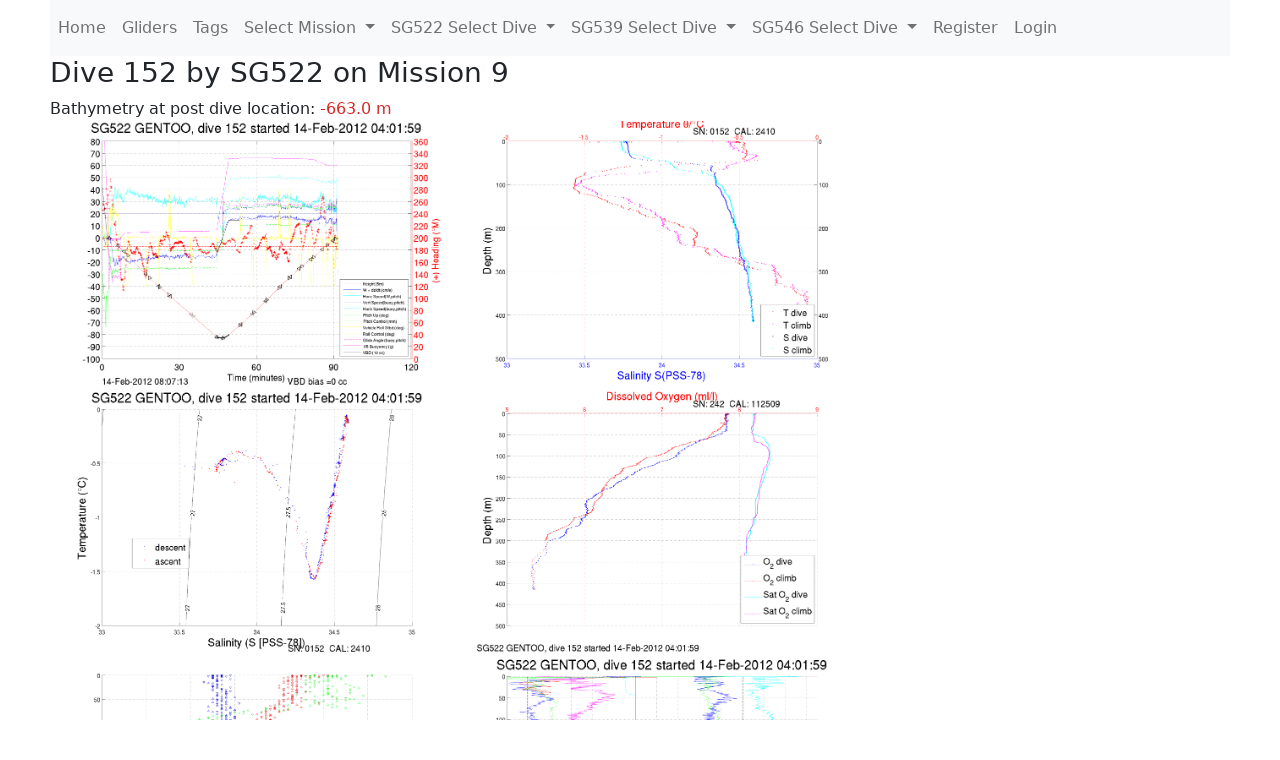

--- FILE ---
content_type: text/html; charset=utf-8
request_url: https://ueaglider.uea.ac.uk/mission9/glider522/dive0152
body_size: 8628
content:
<!DOCTYPE html>
<html lang="en">
<!-- This is a common layout for all the other pages -->
<head>
    <meta charset="UTF-8">

    <meta http-equiv="Content-Security-Policy" content="script-src 'self' 'nonce-73b2101ea5374304a33b6522a5218646' *.jsdelivr.net *.bootstrapcdn.com unpkg.com; img-src *;">
    <!-- CSS and javascript for bootstrap-->
    <link href="https://cdn.jsdelivr.net/npm/bootstrap@5.0.0-beta1/dist/css/bootstrap.min.css"
          rel="stylesheet" integrity="sha384-giJF6kkoqNQ00vy+HMDP7azOuL0xtbfIcaT9wjKHr8RbDVddVHyTfAAsrekwKmP1"
          crossorigin="anonymous">
    <script src="https://cdn.jsdelivr.net/npm/@popperjs/core@2.5.4/dist/umd/popper.min.js"
            integrity="sha384-q2kxQ16AaE6UbzuKqyBE9/u/KzioAlnx2maXQHiDX9d4/zp8Ok3f+M7DPm+Ib6IU"
            crossorigin="anonymous"></script>
	<script src= "https://stackpath.bootstrapcdn.com/bootstrap/5.0.0-alpha1/js/bootstrap.min.js"
            integrity="sha384-oesi62hOLfzrys4LxRF63OJCXdXDipiYWBnvTl9Y9/TRlw5xlKIEHpNyvvDShgf/"
            crossorigin="anonymous"></script>
    <!-- CSS from our static folder-->
    <link rel="stylesheet" href="/static/css/site.css"/>
    
   <link href="https://cdn.jsdelivr.net/npm/bootstrap@5.0.0-beta1/dist/css/bootstrap.min.css" rel="stylesheet" integrity="sha384-giJF6kkoqNQ00vy+HMDP7azOuL0xtbfIcaT9wjKHr8RbDVddVHyTfAAsrekwKmP1" crossorigin="anonymous">
<script src="https://cdn.jsdelivr.net/npm/@popperjs/core@2.5.4/dist/umd/popper.min.js" integrity="sha384-q2kxQ16AaE6UbzuKqyBE9/u/KzioAlnx2maXQHiDX9d4/zp8Ok3f+M7DPm+Ib6IU" crossorigin="anonymous"></script>
<script src="https://cdn.jsdelivr.net/npm/bootstrap@5.0.0-beta1/dist/js/bootstrap.min.js" integrity="sha384-pQQkAEnwaBkjpqZ8RU1fF1AKtTcHJwFl3pblpTlHXybJjHpMYo79HY3hIi4NKxyj" crossorigin="anonymous"></script>
        <link rel="stylesheet" href="/static/css/dive.css"/>
        <title>SG522 Dive 152 Mission 9</title>

<link rel="shortcut icon" href="/static/favicon.ico">
</head>
<body>




<!-- Nav elements link to other pages -->

<nav class="navbar navbar-expand-lg navbar-light bg-light">
  <button class="navbar-toggler" type="button" data-toggle="collapse" data-target="#navbarNavDropdown" aria-controls="navbarNavDropdown" aria-expanded="false" aria-label="Toggle navigation">
    <span class="navbar-toggler-icon"></span>
  </button>
  <div class="collapse navbar-collapse" id="navbarNavDropdown">
    <ul class="navbar-nav">
      <li class="nav-item active">
        <a class="nav-link" href="/">Home </a>
      </li>
      <li class="nav-item">
        <a class="nav-link" href="/gliders">Gliders</a>
      </li>
        <li class="nav-item">
            <a class="nav-link" href="/tags">Tags</a>
        </li>
        

    <li class="nav-item dropdown">
        <a class="nav-link dropdown-toggle" href="#" id="navbarDropdownMenuLink" data-toggle="dropdown" aria-haspopup="true" aria-expanded="false">
            Select Mission
        </a>
        <div class="dropdown-menu" aria-labelledby="navbarDropdownMenuLink">
            
                <a class="dropdown-item" href="/mission68" >Mission 68 Belling 2025</a>
            
                <a class="dropdown-item" href="/mission67" >Mission 67 PICCOLO</a>
            
                <a class="dropdown-item" href="/mission66" >Mission 66 Oban 2023</a>
            
                <a class="dropdown-item" href="/mission65" >Mission 65 P2P</a>
            
                <a class="dropdown-item" href="/mission64" >Mission 64 TARSAN</a>
            
                <a class="dropdown-item" href="/mission63" >Mission 63 Mallorca trials</a>
            
                <a class="dropdown-item" href="/mission62" >Mission 62 Oban2021</a>
            
                <a class="dropdown-item" href="/mission61" >Mission 61 SSR</a>
            
                <a class="dropdown-item" href="/mission60" >Mission 60 Eurec4a</a>
            
                <a class="dropdown-item" href="/mission59" >Mission 59 Bellingshausen </a>
            
                <a class="dropdown-item" href="/mission58" >Mission 58 ROAM-MIZ</a>
            
                <a class="dropdown-item" href="/mission57" >Mission 57 North Sea pH</a>
            
                <a class="dropdown-item" href="/mission56" >Mission 56 Autonaut Trials</a>
            
                <a class="dropdown-item" href="/mission55" >Mission 55 FSC 2019</a>
            
                <a class="dropdown-item" href="/mission54" >Mission 54 ELO</a>
            
                <a class="dropdown-item" href="/mission53" >Mission 53 Caltech Backup </a>
            
                <a class="dropdown-item" href="/mission52" >Mission 52 ObanTrials2 18</a>
            
                <a class="dropdown-item" href="/mission51" >Mission 51 PS118</a>
            
                <a class="dropdown-item" href="/mission50" >Mission 50 Bellingshausen</a>
            
                <a class="dropdown-item" href="/mission49" >Mission 49 Bransfield stra</a>
            
                <a class="dropdown-item" href="/mission48" >Mission 48 Oban trials 18</a>
            
                <a class="dropdown-item" href="/mission47" >Mission 47 AlterEcoMay18</a>
            
                <a class="dropdown-item" href="/mission46" >Mission 46 AlterEcoFeb18</a>
            
                <a class="dropdown-item" href="/mission45" >Mission 45 POETS-P3</a>
            
                <a class="dropdown-item" href="/mission44" >Mission 44 MerMEED</a>
            
                <a class="dropdown-item" href="/mission43" >Mission 43 AlterEco</a>
            
                <a class="dropdown-item" href="/mission42" >Mission 42 N-REP17</a>
            
                <a class="dropdown-item" href="/mission41" >Mission 41 MASSMO 4</a>
            
                <a class="dropdown-item" href="/mission40" >Mission 40 Glider ATSC</a>
            
                <a class="dropdown-item" href="/mission39" >Mission 39 Glider ATSC</a>
            
                <a class="dropdown-item" href="/mission38" >Mission 38 Glider ATSC</a>
            
                <a class="dropdown-item" href="/mission37" >Mission 37 Glider ATSC</a>
            
                <a class="dropdown-item" href="/mission36" >Mission 36 Glider ATSC</a>
            
                <a class="dropdown-item" href="/mission35" >Mission 35 Glider ATSC</a>
            
                <a class="dropdown-item" href="/mission34" >Mission 34 Glider ATSC</a>
            
                <a class="dropdown-item" href="/mission33" >Mission 33 Glider ATSC</a>
            
                <a class="dropdown-item" href="/mission32" >Mission 32 Glider ATSC</a>
            
                <a class="dropdown-item" href="/mission31" >Mission 31 BoBBLE</a>
            
                <a class="dropdown-item" href="/mission30" >Mission 30 Boussole</a>
            
                <a class="dropdown-item" href="/mission29" >Mission 29 Oman 3</a>
            
                <a class="dropdown-item" href="/mission28" >Mission 28 Whittard Canyon</a>
            
                <a class="dropdown-item" href="/mission27" >Mission 27 Oban Microstruc</a>
            
                <a class="dropdown-item" href="/mission26" >Mission 26 Oman 2</a>
            
                <a class="dropdown-item" href="/mission25" >Mission 25 Oman</a>
            
                <a class="dropdown-item" href="/mission24" >Mission 24 CalTech Weddell</a>
            
                <a class="dropdown-item" href="/mission23" >Mission 23 FSC</a>
            
                <a class="dropdown-item" href="/mission22" >Mission 22 Irish Acoustics</a>
            
                <a class="dropdown-item" href="/mission21" >Mission 21 REP14</a>
            
                <a class="dropdown-item" href="/mission20" >Mission 20 PLOCAN trials 2</a>
            
                <a class="dropdown-item" href="/mission19" >Mission 19 Ocean2Ice</a>
            
                <a class="dropdown-item" href="/mission18" >Mission 18 PLOCAN trials 1</a>
            
                <a class="dropdown-item" href="/mission17" >Mission 17 JONSIS Line</a>
            
                <a class="dropdown-item" href="/mission16" >Mission 16 SG533 Drift</a>
            
                <a class="dropdown-item" href="/mission15" >Mission 15 Oban trials</a>
            
                <a class="dropdown-item" href="/mission14" >Mission 14 OSMOSIS</a>
            
                <a class="dropdown-item" href="/mission13" >Mission 13 OSMOSIS</a>
            
                <a class="dropdown-item" href="/mission12" >Mission 12 VIMS Ross Sea</a>
            
                <a class="dropdown-item" href="/mission11" >Mission 11 OSMOSIS</a>
            
                <a class="dropdown-item" href="/mission10" >Mission 10 OSMOSIS</a>
            
                <a class="dropdown-item" href="/mission9" >Mission 9 Gentoo</a>
            
                <a class="dropdown-item" href="/mission8" >Mission 8 Tropical DISGO</a>
            
                <a class="dropdown-item" href="/mission7" >Mission 7 North Sea Hypox</a>
            
                <a class="dropdown-item" href="/mission6" >Mission 6 North Sea Test </a>
            
                <a class="dropdown-item" href="/mission5" >Mission 5 Ross Sea</a>
            
                <a class="dropdown-item" href="/mission4" >Mission 4 Vigo</a>
            
                <a class="dropdown-item" href="/mission3" >Mission 3 Oban</a>
            
                <a class="dropdown-item" href="/mission2" >Mission 2 Test2</a>
            
                <a class="dropdown-item" href="/mission1" >Mission 1 Test</a>
            
        </div>
    </li>
    
        <li class="nav-item dropdown">

            <a class="nav-link dropdown-toggle" href="#" id="navbarDropdownMenuLink" data-toggle="dropdown" aria-haspopup="true" aria-expanded="false">
                SG522 Select Dive
            </a>
            <div class="dropdown-menu" aria-labelledby="navbarDropdownMenuLink">
                
                    <a class="dropdown-item" href=/mission9/glider522/dive0694 >Dive 694</a>
                
                    <a class="dropdown-item" href=/mission9/glider522/dive0693 >Dive 693</a>
                
                    <a class="dropdown-item" href=/mission9/glider522/dive0692 >Dive 692</a>
                
                    <a class="dropdown-item" href=/mission9/glider522/dive0691 >Dive 691</a>
                
                    <a class="dropdown-item" href=/mission9/glider522/dive0690 >Dive 690</a>
                
                    <a class="dropdown-item" href=/mission9/glider522/dive0689 >Dive 689</a>
                
                    <a class="dropdown-item" href=/mission9/glider522/dive0688 >Dive 688</a>
                
                    <a class="dropdown-item" href=/mission9/glider522/dive0687 >Dive 687</a>
                
                    <a class="dropdown-item" href=/mission9/glider522/dive0156 >Dive 156</a>
                
                    <a class="dropdown-item" href=/mission9/glider522/dive0155 >Dive 155</a>
                
                    <a class="dropdown-item" href=/mission9/glider522/dive0154 >Dive 154</a>
                
                    <a class="dropdown-item" href=/mission9/glider522/dive0153 >Dive 153</a>
                
                    <a class="dropdown-item" href=/mission9/glider522/dive0152 >Dive 152</a>
                
                    <a class="dropdown-item" href=/mission9/glider522/dive0151 >Dive 151</a>
                
                    <a class="dropdown-item" href=/mission9/glider522/dive0150 >Dive 150</a>
                
                    <a class="dropdown-item" href=/mission9/glider522/dive0149 >Dive 149</a>
                
                    <a class="dropdown-item" href=/mission9/glider522/dive0148 >Dive 148</a>
                
                    <a class="dropdown-item" href=/mission9/glider522/dive0147 >Dive 147</a>
                
                    <a class="dropdown-item" href=/mission9/glider522/dive0146 >Dive 146</a>
                
                    <a class="dropdown-item" href=/mission9/glider522/dive0145 >Dive 145</a>
                
                    <a class="dropdown-item" href=/mission9/glider522/dive0144 >Dive 144</a>
                
                    <a class="dropdown-item" href=/mission9/glider522/dive0143 >Dive 143</a>
                
                    <a class="dropdown-item" href=/mission9/glider522/dive0142 >Dive 142</a>
                
                    <a class="dropdown-item" href=/mission9/glider522/dive0141 >Dive 141</a>
                
                    <a class="dropdown-item" href=/mission9/glider522/dive0140 >Dive 140</a>
                
                    <a class="dropdown-item" href=/mission9/glider522/dive0139 >Dive 139</a>
                
                    <a class="dropdown-item" href=/mission9/glider522/dive0138 >Dive 138</a>
                
                    <a class="dropdown-item" href=/mission9/glider522/dive0137 >Dive 137</a>
                
                    <a class="dropdown-item" href=/mission9/glider522/dive0136 >Dive 136</a>
                
                    <a class="dropdown-item" href=/mission9/glider522/dive0135 >Dive 135</a>
                
                    <a class="dropdown-item" href=/mission9/glider522/dive0134 >Dive 134</a>
                
                    <a class="dropdown-item" href=/mission9/glider522/dive0133 >Dive 133</a>
                
                    <a class="dropdown-item" href=/mission9/glider522/dive0132 >Dive 132</a>
                
                    <a class="dropdown-item" href=/mission9/glider522/dive0131 >Dive 131</a>
                
                    <a class="dropdown-item" href=/mission9/glider522/dive0130 >Dive 130</a>
                
                    <a class="dropdown-item" href=/mission9/glider522/dive0129 >Dive 129</a>
                
                    <a class="dropdown-item" href=/mission9/glider522/dive0128 >Dive 128</a>
                
                    <a class="dropdown-item" href=/mission9/glider522/dive0127 >Dive 127</a>
                
                    <a class="dropdown-item" href=/mission9/glider522/dive0126 >Dive 126</a>
                
                    <a class="dropdown-item" href=/mission9/glider522/dive0125 >Dive 125</a>
                
                    <a class="dropdown-item" href=/mission9/glider522/dive0124 >Dive 124</a>
                
                    <a class="dropdown-item" href=/mission9/glider522/dive0123 >Dive 123</a>
                
                    <a class="dropdown-item" href=/mission9/glider522/dive0122 >Dive 122</a>
                
                    <a class="dropdown-item" href=/mission9/glider522/dive0121 >Dive 121</a>
                
                    <a class="dropdown-item" href=/mission9/glider522/dive0120 >Dive 120</a>
                
                    <a class="dropdown-item" href=/mission9/glider522/dive0119 >Dive 119</a>
                
                    <a class="dropdown-item" href=/mission9/glider522/dive0118 >Dive 118</a>
                
                    <a class="dropdown-item" href=/mission9/glider522/dive0117 >Dive 117</a>
                
                    <a class="dropdown-item" href=/mission9/glider522/dive0116 >Dive 116</a>
                
                    <a class="dropdown-item" href=/mission9/glider522/dive0115 >Dive 115</a>
                
                    <a class="dropdown-item" href=/mission9/glider522/dive0114 >Dive 114</a>
                
                    <a class="dropdown-item" href=/mission9/glider522/dive0113 >Dive 113</a>
                
                    <a class="dropdown-item" href=/mission9/glider522/dive0112 >Dive 112</a>
                
                    <a class="dropdown-item" href=/mission9/glider522/dive0111 >Dive 111</a>
                
                    <a class="dropdown-item" href=/mission9/glider522/dive0110 >Dive 110</a>
                
                    <a class="dropdown-item" href=/mission9/glider522/dive0109 >Dive 109</a>
                
                    <a class="dropdown-item" href=/mission9/glider522/dive0108 >Dive 108</a>
                
                    <a class="dropdown-item" href=/mission9/glider522/dive0107 >Dive 107</a>
                
                    <a class="dropdown-item" href=/mission9/glider522/dive0106 >Dive 106</a>
                
                    <a class="dropdown-item" href=/mission9/glider522/dive0105 >Dive 105</a>
                
                    <a class="dropdown-item" href=/mission9/glider522/dive0104 >Dive 104</a>
                
                    <a class="dropdown-item" href=/mission9/glider522/dive0103 >Dive 103</a>
                
                    <a class="dropdown-item" href=/mission9/glider522/dive0102 >Dive 102</a>
                
                    <a class="dropdown-item" href=/mission9/glider522/dive0101 >Dive 101</a>
                
                    <a class="dropdown-item" href=/mission9/glider522/dive0100 >Dive 100</a>
                
                    <a class="dropdown-item" href=/mission9/glider522/dive0099 >Dive 99</a>
                
                    <a class="dropdown-item" href=/mission9/glider522/dive0098 >Dive 98</a>
                
                    <a class="dropdown-item" href=/mission9/glider522/dive0097 >Dive 97</a>
                
                    <a class="dropdown-item" href=/mission9/glider522/dive0096 >Dive 96</a>
                
                    <a class="dropdown-item" href=/mission9/glider522/dive0095 >Dive 95</a>
                
                    <a class="dropdown-item" href=/mission9/glider522/dive0094 >Dive 94</a>
                
                    <a class="dropdown-item" href=/mission9/glider522/dive0093 >Dive 93</a>
                
                    <a class="dropdown-item" href=/mission9/glider522/dive0092 >Dive 92</a>
                
                    <a class="dropdown-item" href=/mission9/glider522/dive0091 >Dive 91</a>
                
                    <a class="dropdown-item" href=/mission9/glider522/dive0090 >Dive 90</a>
                
                    <a class="dropdown-item" href=/mission9/glider522/dive0089 >Dive 89</a>
                
                    <a class="dropdown-item" href=/mission9/glider522/dive0088 >Dive 88</a>
                
                    <a class="dropdown-item" href=/mission9/glider522/dive0087 >Dive 87</a>
                
                    <a class="dropdown-item" href=/mission9/glider522/dive0086 >Dive 86</a>
                
                    <a class="dropdown-item" href=/mission9/glider522/dive0085 >Dive 85</a>
                
                    <a class="dropdown-item" href=/mission9/glider522/dive0084 >Dive 84</a>
                
                    <a class="dropdown-item" href=/mission9/glider522/dive0083 >Dive 83</a>
                
                    <a class="dropdown-item" href=/mission9/glider522/dive0082 >Dive 82</a>
                
                    <a class="dropdown-item" href=/mission9/glider522/dive0081 >Dive 81</a>
                
                    <a class="dropdown-item" href=/mission9/glider522/dive0080 >Dive 80</a>
                
                    <a class="dropdown-item" href=/mission9/glider522/dive0079 >Dive 79</a>
                
                    <a class="dropdown-item" href=/mission9/glider522/dive0078 >Dive 78</a>
                
                    <a class="dropdown-item" href=/mission9/glider522/dive0077 >Dive 77</a>
                
                    <a class="dropdown-item" href=/mission9/glider522/dive0076 >Dive 76</a>
                
                    <a class="dropdown-item" href=/mission9/glider522/dive0075 >Dive 75</a>
                
                    <a class="dropdown-item" href=/mission9/glider522/dive0074 >Dive 74</a>
                
                    <a class="dropdown-item" href=/mission9/glider522/dive0073 >Dive 73</a>
                
                    <a class="dropdown-item" href=/mission9/glider522/dive0072 >Dive 72</a>
                
                    <a class="dropdown-item" href=/mission9/glider522/dive0071 >Dive 71</a>
                
                    <a class="dropdown-item" href=/mission9/glider522/dive0070 >Dive 70</a>
                
                    <a class="dropdown-item" href=/mission9/glider522/dive0069 >Dive 69</a>
                
                    <a class="dropdown-item" href=/mission9/glider522/dive0068 >Dive 68</a>
                
                    <a class="dropdown-item" href=/mission9/glider522/dive0067 >Dive 67</a>
                
                    <a class="dropdown-item" href=/mission9/glider522/dive0066 >Dive 66</a>
                
                    <a class="dropdown-item" href=/mission9/glider522/dive0065 >Dive 65</a>
                
                    <a class="dropdown-item" href=/mission9/glider522/dive0064 >Dive 64</a>
                
                    <a class="dropdown-item" href=/mission9/glider522/dive0063 >Dive 63</a>
                
                    <a class="dropdown-item" href=/mission9/glider522/dive0062 >Dive 62</a>
                
                    <a class="dropdown-item" href=/mission9/glider522/dive0061 >Dive 61</a>
                
                    <a class="dropdown-item" href=/mission9/glider522/dive0060 >Dive 60</a>
                
                    <a class="dropdown-item" href=/mission9/glider522/dive0059 >Dive 59</a>
                
                    <a class="dropdown-item" href=/mission9/glider522/dive0058 >Dive 58</a>
                
                    <a class="dropdown-item" href=/mission9/glider522/dive0057 >Dive 57</a>
                
                    <a class="dropdown-item" href=/mission9/glider522/dive0056 >Dive 56</a>
                
                    <a class="dropdown-item" href=/mission9/glider522/dive0055 >Dive 55</a>
                
                    <a class="dropdown-item" href=/mission9/glider522/dive0054 >Dive 54</a>
                
                    <a class="dropdown-item" href=/mission9/glider522/dive0053 >Dive 53</a>
                
                    <a class="dropdown-item" href=/mission9/glider522/dive0052 >Dive 52</a>
                
                    <a class="dropdown-item" href=/mission9/glider522/dive0051 >Dive 51</a>
                
                    <a class="dropdown-item" href=/mission9/glider522/dive0050 >Dive 50</a>
                
                    <a class="dropdown-item" href=/mission9/glider522/dive0049 >Dive 49</a>
                
                    <a class="dropdown-item" href=/mission9/glider522/dive0048 >Dive 48</a>
                
                    <a class="dropdown-item" href=/mission9/glider522/dive0047 >Dive 47</a>
                
                    <a class="dropdown-item" href=/mission9/glider522/dive0046 >Dive 46</a>
                
                    <a class="dropdown-item" href=/mission9/glider522/dive0045 >Dive 45</a>
                
                    <a class="dropdown-item" href=/mission9/glider522/dive0044 >Dive 44</a>
                
                    <a class="dropdown-item" href=/mission9/glider522/dive0043 >Dive 43</a>
                
                    <a class="dropdown-item" href=/mission9/glider522/dive0042 >Dive 42</a>
                
                    <a class="dropdown-item" href=/mission9/glider522/dive0041 >Dive 41</a>
                
                    <a class="dropdown-item" href=/mission9/glider522/dive0040 >Dive 40</a>
                
                    <a class="dropdown-item" href=/mission9/glider522/dive0039 >Dive 39</a>
                
                    <a class="dropdown-item" href=/mission9/glider522/dive0038 >Dive 38</a>
                
                    <a class="dropdown-item" href=/mission9/glider522/dive0037 >Dive 37</a>
                
                    <a class="dropdown-item" href=/mission9/glider522/dive0036 >Dive 36</a>
                
                    <a class="dropdown-item" href=/mission9/glider522/dive0035 >Dive 35</a>
                
                    <a class="dropdown-item" href=/mission9/glider522/dive0034 >Dive 34</a>
                
                    <a class="dropdown-item" href=/mission9/glider522/dive0033 >Dive 33</a>
                
                    <a class="dropdown-item" href=/mission9/glider522/dive0032 >Dive 32</a>
                
                    <a class="dropdown-item" href=/mission9/glider522/dive0031 >Dive 31</a>
                
                    <a class="dropdown-item" href=/mission9/glider522/dive0030 >Dive 30</a>
                
                    <a class="dropdown-item" href=/mission9/glider522/dive0029 >Dive 29</a>
                
                    <a class="dropdown-item" href=/mission9/glider522/dive0028 >Dive 28</a>
                
                    <a class="dropdown-item" href=/mission9/glider522/dive0027 >Dive 27</a>
                
                    <a class="dropdown-item" href=/mission9/glider522/dive0025 >Dive 25</a>
                
                    <a class="dropdown-item" href=/mission9/glider522/dive0024 >Dive 24</a>
                
                    <a class="dropdown-item" href=/mission9/glider522/dive0023 >Dive 23</a>
                
                    <a class="dropdown-item" href=/mission9/glider522/dive0022 >Dive 22</a>
                
                    <a class="dropdown-item" href=/mission9/glider522/dive0021 >Dive 21</a>
                
                    <a class="dropdown-item" href=/mission9/glider522/dive0020 >Dive 20</a>
                
                    <a class="dropdown-item" href=/mission9/glider522/dive0019 >Dive 19</a>
                
                    <a class="dropdown-item" href=/mission9/glider522/dive0018 >Dive 18</a>
                
                    <a class="dropdown-item" href=/mission9/glider522/dive0017 >Dive 17</a>
                
                    <a class="dropdown-item" href=/mission9/glider522/dive0016 >Dive 16</a>
                
                    <a class="dropdown-item" href=/mission9/glider522/dive0015 >Dive 15</a>
                
                    <a class="dropdown-item" href=/mission9/glider522/dive0014 >Dive 14</a>
                
                    <a class="dropdown-item" href=/mission9/glider522/dive0013 >Dive 13</a>
                
                    <a class="dropdown-item" href=/mission9/glider522/dive0012 >Dive 12</a>
                
                    <a class="dropdown-item" href=/mission9/glider522/dive0011 >Dive 11</a>
                
                    <a class="dropdown-item" href=/mission9/glider522/dive0010 >Dive 10</a>
                
                    <a class="dropdown-item" href=/mission9/glider522/dive0009 >Dive 9</a>
                
                    <a class="dropdown-item" href=/mission9/glider522/dive0008 >Dive 8</a>
                
                    <a class="dropdown-item" href=/mission9/glider522/dive0007 >Dive 7</a>
                
                    <a class="dropdown-item" href=/mission9/glider522/dive0006 >Dive 6</a>
                
                    <a class="dropdown-item" href=/mission9/glider522/dive0005 >Dive 5</a>
                
                    <a class="dropdown-item" href=/mission9/glider522/dive0004 >Dive 4</a>
                
                    <a class="dropdown-item" href=/mission9/glider522/dive0003 >Dive 3</a>
                
                    <a class="dropdown-item" href=/mission9/glider522/dive0002 >Dive 2</a>
                
                    <a class="dropdown-item" href=/mission9/glider522/dive0001 >Dive 1</a>
                
                    <a class="dropdown-item" href=/mission9/glider522/dive0001 >Dive 1</a>
                
            </div>
        </li>

    
        <li class="nav-item dropdown">

            <a class="nav-link dropdown-toggle" href="#" id="navbarDropdownMenuLink" data-toggle="dropdown" aria-haspopup="true" aria-expanded="false">
                SG539 Select Dive
            </a>
            <div class="dropdown-menu" aria-labelledby="navbarDropdownMenuLink">
                
                    <a class="dropdown-item" href=/mission9/glider539/dive0421 >Dive 421</a>
                
                    <a class="dropdown-item" href=/mission9/glider539/dive0420 >Dive 420</a>
                
                    <a class="dropdown-item" href=/mission9/glider539/dive0419 >Dive 419</a>
                
                    <a class="dropdown-item" href=/mission9/glider539/dive0418 >Dive 418</a>
                
                    <a class="dropdown-item" href=/mission9/glider539/dive0417 >Dive 417</a>
                
                    <a class="dropdown-item" href=/mission9/glider539/dive0416 >Dive 416</a>
                
                    <a class="dropdown-item" href=/mission9/glider539/dive0415 >Dive 415</a>
                
                    <a class="dropdown-item" href=/mission9/glider539/dive0414 >Dive 414</a>
                
                    <a class="dropdown-item" href=/mission9/glider539/dive0413 >Dive 413</a>
                
                    <a class="dropdown-item" href=/mission9/glider539/dive0412 >Dive 412</a>
                
                    <a class="dropdown-item" href=/mission9/glider539/dive0411 >Dive 411</a>
                
                    <a class="dropdown-item" href=/mission9/glider539/dive0410 >Dive 410</a>
                
                    <a class="dropdown-item" href=/mission9/glider539/dive0409 >Dive 409</a>
                
                    <a class="dropdown-item" href=/mission9/glider539/dive0408 >Dive 408</a>
                
                    <a class="dropdown-item" href=/mission9/glider539/dive0407 >Dive 407</a>
                
                    <a class="dropdown-item" href=/mission9/glider539/dive0406 >Dive 406</a>
                
                    <a class="dropdown-item" href=/mission9/glider539/dive0405 >Dive 405</a>
                
                    <a class="dropdown-item" href=/mission9/glider539/dive0404 >Dive 404</a>
                
                    <a class="dropdown-item" href=/mission9/glider539/dive0403 >Dive 403</a>
                
                    <a class="dropdown-item" href=/mission9/glider539/dive0402 >Dive 402</a>
                
                    <a class="dropdown-item" href=/mission9/glider539/dive0401 >Dive 401</a>
                
                    <a class="dropdown-item" href=/mission9/glider539/dive0400 >Dive 400</a>
                
                    <a class="dropdown-item" href=/mission9/glider539/dive0399 >Dive 399</a>
                
                    <a class="dropdown-item" href=/mission9/glider539/dive0398 >Dive 398</a>
                
                    <a class="dropdown-item" href=/mission9/glider539/dive0397 >Dive 397</a>
                
                    <a class="dropdown-item" href=/mission9/glider539/dive0396 >Dive 396</a>
                
                    <a class="dropdown-item" href=/mission9/glider539/dive0395 >Dive 395</a>
                
                    <a class="dropdown-item" href=/mission9/glider539/dive0394 >Dive 394</a>
                
                    <a class="dropdown-item" href=/mission9/glider539/dive0393 >Dive 393</a>
                
                    <a class="dropdown-item" href=/mission9/glider539/dive0392 >Dive 392</a>
                
                    <a class="dropdown-item" href=/mission9/glider539/dive0391 >Dive 391</a>
                
                    <a class="dropdown-item" href=/mission9/glider539/dive0390 >Dive 390</a>
                
                    <a class="dropdown-item" href=/mission9/glider539/dive0389 >Dive 389</a>
                
                    <a class="dropdown-item" href=/mission9/glider539/dive0388 >Dive 388</a>
                
                    <a class="dropdown-item" href=/mission9/glider539/dive0387 >Dive 387</a>
                
                    <a class="dropdown-item" href=/mission9/glider539/dive0386 >Dive 386</a>
                
                    <a class="dropdown-item" href=/mission9/glider539/dive0385 >Dive 385</a>
                
                    <a class="dropdown-item" href=/mission9/glider539/dive0384 >Dive 384</a>
                
                    <a class="dropdown-item" href=/mission9/glider539/dive0383 >Dive 383</a>
                
                    <a class="dropdown-item" href=/mission9/glider539/dive0382 >Dive 382</a>
                
                    <a class="dropdown-item" href=/mission9/glider539/dive0381 >Dive 381</a>
                
                    <a class="dropdown-item" href=/mission9/glider539/dive0380 >Dive 380</a>
                
                    <a class="dropdown-item" href=/mission9/glider539/dive0379 >Dive 379</a>
                
                    <a class="dropdown-item" href=/mission9/glider539/dive0378 >Dive 378</a>
                
                    <a class="dropdown-item" href=/mission9/glider539/dive0377 >Dive 377</a>
                
                    <a class="dropdown-item" href=/mission9/glider539/dive0376 >Dive 376</a>
                
                    <a class="dropdown-item" href=/mission9/glider539/dive0375 >Dive 375</a>
                
                    <a class="dropdown-item" href=/mission9/glider539/dive0374 >Dive 374</a>
                
                    <a class="dropdown-item" href=/mission9/glider539/dive0373 >Dive 373</a>
                
                    <a class="dropdown-item" href=/mission9/glider539/dive0372 >Dive 372</a>
                
                    <a class="dropdown-item" href=/mission9/glider539/dive0371 >Dive 371</a>
                
                    <a class="dropdown-item" href=/mission9/glider539/dive0370 >Dive 370</a>
                
                    <a class="dropdown-item" href=/mission9/glider539/dive0369 >Dive 369</a>
                
                    <a class="dropdown-item" href=/mission9/glider539/dive0368 >Dive 368</a>
                
                    <a class="dropdown-item" href=/mission9/glider539/dive0367 >Dive 367</a>
                
                    <a class="dropdown-item" href=/mission9/glider539/dive0366 >Dive 366</a>
                
                    <a class="dropdown-item" href=/mission9/glider539/dive0365 >Dive 365</a>
                
                    <a class="dropdown-item" href=/mission9/glider539/dive0364 >Dive 364</a>
                
                    <a class="dropdown-item" href=/mission9/glider539/dive0363 >Dive 363</a>
                
                    <a class="dropdown-item" href=/mission9/glider539/dive0362 >Dive 362</a>
                
                    <a class="dropdown-item" href=/mission9/glider539/dive0361 >Dive 361</a>
                
                    <a class="dropdown-item" href=/mission9/glider539/dive0360 >Dive 360</a>
                
                    <a class="dropdown-item" href=/mission9/glider539/dive0359 >Dive 359</a>
                
                    <a class="dropdown-item" href=/mission9/glider539/dive0358 >Dive 358</a>
                
                    <a class="dropdown-item" href=/mission9/glider539/dive0357 >Dive 357</a>
                
                    <a class="dropdown-item" href=/mission9/glider539/dive0356 >Dive 356</a>
                
                    <a class="dropdown-item" href=/mission9/glider539/dive0355 >Dive 355</a>
                
                    <a class="dropdown-item" href=/mission9/glider539/dive0354 >Dive 354</a>
                
                    <a class="dropdown-item" href=/mission9/glider539/dive0353 >Dive 353</a>
                
                    <a class="dropdown-item" href=/mission9/glider539/dive0352 >Dive 352</a>
                
                    <a class="dropdown-item" href=/mission9/glider539/dive0351 >Dive 351</a>
                
                    <a class="dropdown-item" href=/mission9/glider539/dive0350 >Dive 350</a>
                
                    <a class="dropdown-item" href=/mission9/glider539/dive0349 >Dive 349</a>
                
                    <a class="dropdown-item" href=/mission9/glider539/dive0348 >Dive 348</a>
                
                    <a class="dropdown-item" href=/mission9/glider539/dive0347 >Dive 347</a>
                
                    <a class="dropdown-item" href=/mission9/glider539/dive0346 >Dive 346</a>
                
                    <a class="dropdown-item" href=/mission9/glider539/dive0345 >Dive 345</a>
                
                    <a class="dropdown-item" href=/mission9/glider539/dive0344 >Dive 344</a>
                
                    <a class="dropdown-item" href=/mission9/glider539/dive0343 >Dive 343</a>
                
                    <a class="dropdown-item" href=/mission9/glider539/dive0342 >Dive 342</a>
                
                    <a class="dropdown-item" href=/mission9/glider539/dive0341 >Dive 341</a>
                
                    <a class="dropdown-item" href=/mission9/glider539/dive0340 >Dive 340</a>
                
                    <a class="dropdown-item" href=/mission9/glider539/dive0339 >Dive 339</a>
                
                    <a class="dropdown-item" href=/mission9/glider539/dive0338 >Dive 338</a>
                
                    <a class="dropdown-item" href=/mission9/glider539/dive0337 >Dive 337</a>
                
                    <a class="dropdown-item" href=/mission9/glider539/dive0336 >Dive 336</a>
                
                    <a class="dropdown-item" href=/mission9/glider539/dive0335 >Dive 335</a>
                
                    <a class="dropdown-item" href=/mission9/glider539/dive0334 >Dive 334</a>
                
                    <a class="dropdown-item" href=/mission9/glider539/dive0333 >Dive 333</a>
                
                    <a class="dropdown-item" href=/mission9/glider539/dive0332 >Dive 332</a>
                
                    <a class="dropdown-item" href=/mission9/glider539/dive0331 >Dive 331</a>
                
                    <a class="dropdown-item" href=/mission9/glider539/dive0330 >Dive 330</a>
                
                    <a class="dropdown-item" href=/mission9/glider539/dive0329 >Dive 329</a>
                
                    <a class="dropdown-item" href=/mission9/glider539/dive0328 >Dive 328</a>
                
                    <a class="dropdown-item" href=/mission9/glider539/dive0327 >Dive 327</a>
                
                    <a class="dropdown-item" href=/mission9/glider539/dive0326 >Dive 326</a>
                
                    <a class="dropdown-item" href=/mission9/glider539/dive0325 >Dive 325</a>
                
                    <a class="dropdown-item" href=/mission9/glider539/dive0324 >Dive 324</a>
                
                    <a class="dropdown-item" href=/mission9/glider539/dive0323 >Dive 323</a>
                
                    <a class="dropdown-item" href=/mission9/glider539/dive0322 >Dive 322</a>
                
                    <a class="dropdown-item" href=/mission9/glider539/dive0321 >Dive 321</a>
                
                    <a class="dropdown-item" href=/mission9/glider539/dive0320 >Dive 320</a>
                
                    <a class="dropdown-item" href=/mission9/glider539/dive0319 >Dive 319</a>
                
                    <a class="dropdown-item" href=/mission9/glider539/dive0318 >Dive 318</a>
                
                    <a class="dropdown-item" href=/mission9/glider539/dive0317 >Dive 317</a>
                
                    <a class="dropdown-item" href=/mission9/glider539/dive0316 >Dive 316</a>
                
                    <a class="dropdown-item" href=/mission9/glider539/dive0315 >Dive 315</a>
                
                    <a class="dropdown-item" href=/mission9/glider539/dive0314 >Dive 314</a>
                
                    <a class="dropdown-item" href=/mission9/glider539/dive0313 >Dive 313</a>
                
                    <a class="dropdown-item" href=/mission9/glider539/dive0312 >Dive 312</a>
                
                    <a class="dropdown-item" href=/mission9/glider539/dive0311 >Dive 311</a>
                
                    <a class="dropdown-item" href=/mission9/glider539/dive0310 >Dive 310</a>
                
                    <a class="dropdown-item" href=/mission9/glider539/dive0309 >Dive 309</a>
                
                    <a class="dropdown-item" href=/mission9/glider539/dive0308 >Dive 308</a>
                
                    <a class="dropdown-item" href=/mission9/glider539/dive0307 >Dive 307</a>
                
                    <a class="dropdown-item" href=/mission9/glider539/dive0306 >Dive 306</a>
                
                    <a class="dropdown-item" href=/mission9/glider539/dive0305 >Dive 305</a>
                
                    <a class="dropdown-item" href=/mission9/glider539/dive0304 >Dive 304</a>
                
                    <a class="dropdown-item" href=/mission9/glider539/dive0303 >Dive 303</a>
                
                    <a class="dropdown-item" href=/mission9/glider539/dive0302 >Dive 302</a>
                
                    <a class="dropdown-item" href=/mission9/glider539/dive0301 >Dive 301</a>
                
                    <a class="dropdown-item" href=/mission9/glider539/dive0300 >Dive 300</a>
                
                    <a class="dropdown-item" href=/mission9/glider539/dive0299 >Dive 299</a>
                
                    <a class="dropdown-item" href=/mission9/glider539/dive0298 >Dive 298</a>
                
                    <a class="dropdown-item" href=/mission9/glider539/dive0297 >Dive 297</a>
                
                    <a class="dropdown-item" href=/mission9/glider539/dive0296 >Dive 296</a>
                
                    <a class="dropdown-item" href=/mission9/glider539/dive0295 >Dive 295</a>
                
                    <a class="dropdown-item" href=/mission9/glider539/dive0294 >Dive 294</a>
                
                    <a class="dropdown-item" href=/mission9/glider539/dive0293 >Dive 293</a>
                
                    <a class="dropdown-item" href=/mission9/glider539/dive0292 >Dive 292</a>
                
                    <a class="dropdown-item" href=/mission9/glider539/dive0291 >Dive 291</a>
                
                    <a class="dropdown-item" href=/mission9/glider539/dive0290 >Dive 290</a>
                
                    <a class="dropdown-item" href=/mission9/glider539/dive0289 >Dive 289</a>
                
                    <a class="dropdown-item" href=/mission9/glider539/dive0288 >Dive 288</a>
                
                    <a class="dropdown-item" href=/mission9/glider539/dive0287 >Dive 287</a>
                
                    <a class="dropdown-item" href=/mission9/glider539/dive0286 >Dive 286</a>
                
                    <a class="dropdown-item" href=/mission9/glider539/dive0285 >Dive 285</a>
                
                    <a class="dropdown-item" href=/mission9/glider539/dive0284 >Dive 284</a>
                
                    <a class="dropdown-item" href=/mission9/glider539/dive0283 >Dive 283</a>
                
                    <a class="dropdown-item" href=/mission9/glider539/dive0282 >Dive 282</a>
                
                    <a class="dropdown-item" href=/mission9/glider539/dive0280 >Dive 280</a>
                
                    <a class="dropdown-item" href=/mission9/glider539/dive0279 >Dive 279</a>
                
                    <a class="dropdown-item" href=/mission9/glider539/dive0278 >Dive 278</a>
                
                    <a class="dropdown-item" href=/mission9/glider539/dive0277 >Dive 277</a>
                
                    <a class="dropdown-item" href=/mission9/glider539/dive0276 >Dive 276</a>
                
                    <a class="dropdown-item" href=/mission9/glider539/dive0275 >Dive 275</a>
                
                    <a class="dropdown-item" href=/mission9/glider539/dive0274 >Dive 274</a>
                
                    <a class="dropdown-item" href=/mission9/glider539/dive0273 >Dive 273</a>
                
                    <a class="dropdown-item" href=/mission9/glider539/dive0272 >Dive 272</a>
                
                    <a class="dropdown-item" href=/mission9/glider539/dive0271 >Dive 271</a>
                
                    <a class="dropdown-item" href=/mission9/glider539/dive0270 >Dive 270</a>
                
                    <a class="dropdown-item" href=/mission9/glider539/dive0269 >Dive 269</a>
                
                    <a class="dropdown-item" href=/mission9/glider539/dive0268 >Dive 268</a>
                
                    <a class="dropdown-item" href=/mission9/glider539/dive0267 >Dive 267</a>
                
                    <a class="dropdown-item" href=/mission9/glider539/dive0266 >Dive 266</a>
                
                    <a class="dropdown-item" href=/mission9/glider539/dive0265 >Dive 265</a>
                
                    <a class="dropdown-item" href=/mission9/glider539/dive0264 >Dive 264</a>
                
                    <a class="dropdown-item" href=/mission9/glider539/dive0263 >Dive 263</a>
                
                    <a class="dropdown-item" href=/mission9/glider539/dive0262 >Dive 262</a>
                
                    <a class="dropdown-item" href=/mission9/glider539/dive0261 >Dive 261</a>
                
                    <a class="dropdown-item" href=/mission9/glider539/dive0260 >Dive 260</a>
                
                    <a class="dropdown-item" href=/mission9/glider539/dive0259 >Dive 259</a>
                
                    <a class="dropdown-item" href=/mission9/glider539/dive0258 >Dive 258</a>
                
                    <a class="dropdown-item" href=/mission9/glider539/dive0257 >Dive 257</a>
                
                    <a class="dropdown-item" href=/mission9/glider539/dive0256 >Dive 256</a>
                
                    <a class="dropdown-item" href=/mission9/glider539/dive0255 >Dive 255</a>
                
                    <a class="dropdown-item" href=/mission9/glider539/dive0254 >Dive 254</a>
                
                    <a class="dropdown-item" href=/mission9/glider539/dive0253 >Dive 253</a>
                
                    <a class="dropdown-item" href=/mission9/glider539/dive0252 >Dive 252</a>
                
                    <a class="dropdown-item" href=/mission9/glider539/dive0251 >Dive 251</a>
                
                    <a class="dropdown-item" href=/mission9/glider539/dive0250 >Dive 250</a>
                
                    <a class="dropdown-item" href=/mission9/glider539/dive0249 >Dive 249</a>
                
                    <a class="dropdown-item" href=/mission9/glider539/dive0248 >Dive 248</a>
                
                    <a class="dropdown-item" href=/mission9/glider539/dive0247 >Dive 247</a>
                
                    <a class="dropdown-item" href=/mission9/glider539/dive0246 >Dive 246</a>
                
                    <a class="dropdown-item" href=/mission9/glider539/dive0245 >Dive 245</a>
                
                    <a class="dropdown-item" href=/mission9/glider539/dive0244 >Dive 244</a>
                
                    <a class="dropdown-item" href=/mission9/glider539/dive0243 >Dive 243</a>
                
                    <a class="dropdown-item" href=/mission9/glider539/dive0242 >Dive 242</a>
                
                    <a class="dropdown-item" href=/mission9/glider539/dive0241 >Dive 241</a>
                
                    <a class="dropdown-item" href=/mission9/glider539/dive0240 >Dive 240</a>
                
                    <a class="dropdown-item" href=/mission9/glider539/dive0239 >Dive 239</a>
                
                    <a class="dropdown-item" href=/mission9/glider539/dive0238 >Dive 238</a>
                
                    <a class="dropdown-item" href=/mission9/glider539/dive0237 >Dive 237</a>
                
                    <a class="dropdown-item" href=/mission9/glider539/dive0236 >Dive 236</a>
                
                    <a class="dropdown-item" href=/mission9/glider539/dive0235 >Dive 235</a>
                
                    <a class="dropdown-item" href=/mission9/glider539/dive0234 >Dive 234</a>
                
                    <a class="dropdown-item" href=/mission9/glider539/dive0233 >Dive 233</a>
                
                    <a class="dropdown-item" href=/mission9/glider539/dive0232 >Dive 232</a>
                
                    <a class="dropdown-item" href=/mission9/glider539/dive0231 >Dive 231</a>
                
                    <a class="dropdown-item" href=/mission9/glider539/dive0230 >Dive 230</a>
                
                    <a class="dropdown-item" href=/mission9/glider539/dive0229 >Dive 229</a>
                
                    <a class="dropdown-item" href=/mission9/glider539/dive0228 >Dive 228</a>
                
                    <a class="dropdown-item" href=/mission9/glider539/dive0227 >Dive 227</a>
                
                    <a class="dropdown-item" href=/mission9/glider539/dive0226 >Dive 226</a>
                
                    <a class="dropdown-item" href=/mission9/glider539/dive0225 >Dive 225</a>
                
                    <a class="dropdown-item" href=/mission9/glider539/dive0224 >Dive 224</a>
                
                    <a class="dropdown-item" href=/mission9/glider539/dive0223 >Dive 223</a>
                
                    <a class="dropdown-item" href=/mission9/glider539/dive0222 >Dive 222</a>
                
                    <a class="dropdown-item" href=/mission9/glider539/dive0221 >Dive 221</a>
                
                    <a class="dropdown-item" href=/mission9/glider539/dive0220 >Dive 220</a>
                
                    <a class="dropdown-item" href=/mission9/glider539/dive0219 >Dive 219</a>
                
                    <a class="dropdown-item" href=/mission9/glider539/dive0218 >Dive 218</a>
                
                    <a class="dropdown-item" href=/mission9/glider539/dive0217 >Dive 217</a>
                
                    <a class="dropdown-item" href=/mission9/glider539/dive0216 >Dive 216</a>
                
                    <a class="dropdown-item" href=/mission9/glider539/dive0215 >Dive 215</a>
                
                    <a class="dropdown-item" href=/mission9/glider539/dive0214 >Dive 214</a>
                
                    <a class="dropdown-item" href=/mission9/glider539/dive0213 >Dive 213</a>
                
                    <a class="dropdown-item" href=/mission9/glider539/dive0212 >Dive 212</a>
                
                    <a class="dropdown-item" href=/mission9/glider539/dive0211 >Dive 211</a>
                
                    <a class="dropdown-item" href=/mission9/glider539/dive0210 >Dive 210</a>
                
                    <a class="dropdown-item" href=/mission9/glider539/dive0209 >Dive 209</a>
                
                    <a class="dropdown-item" href=/mission9/glider539/dive0208 >Dive 208</a>
                
                    <a class="dropdown-item" href=/mission9/glider539/dive0207 >Dive 207</a>
                
                    <a class="dropdown-item" href=/mission9/glider539/dive0206 >Dive 206</a>
                
                    <a class="dropdown-item" href=/mission9/glider539/dive0205 >Dive 205</a>
                
                    <a class="dropdown-item" href=/mission9/glider539/dive0204 >Dive 204</a>
                
                    <a class="dropdown-item" href=/mission9/glider539/dive0203 >Dive 203</a>
                
                    <a class="dropdown-item" href=/mission9/glider539/dive0202 >Dive 202</a>
                
                    <a class="dropdown-item" href=/mission9/glider539/dive0201 >Dive 201</a>
                
                    <a class="dropdown-item" href=/mission9/glider539/dive0200 >Dive 200</a>
                
                    <a class="dropdown-item" href=/mission9/glider539/dive0199 >Dive 199</a>
                
                    <a class="dropdown-item" href=/mission9/glider539/dive0198 >Dive 198</a>
                
                    <a class="dropdown-item" href=/mission9/glider539/dive0197 >Dive 197</a>
                
                    <a class="dropdown-item" href=/mission9/glider539/dive0196 >Dive 196</a>
                
                    <a class="dropdown-item" href=/mission9/glider539/dive0195 >Dive 195</a>
                
                    <a class="dropdown-item" href=/mission9/glider539/dive0194 >Dive 194</a>
                
                    <a class="dropdown-item" href=/mission9/glider539/dive0193 >Dive 193</a>
                
                    <a class="dropdown-item" href=/mission9/glider539/dive0192 >Dive 192</a>
                
                    <a class="dropdown-item" href=/mission9/glider539/dive0191 >Dive 191</a>
                
                    <a class="dropdown-item" href=/mission9/glider539/dive0190 >Dive 190</a>
                
                    <a class="dropdown-item" href=/mission9/glider539/dive0189 >Dive 189</a>
                
                    <a class="dropdown-item" href=/mission9/glider539/dive0188 >Dive 188</a>
                
                    <a class="dropdown-item" href=/mission9/glider539/dive0187 >Dive 187</a>
                
                    <a class="dropdown-item" href=/mission9/glider539/dive0186 >Dive 186</a>
                
                    <a class="dropdown-item" href=/mission9/glider539/dive0185 >Dive 185</a>
                
                    <a class="dropdown-item" href=/mission9/glider539/dive0184 >Dive 184</a>
                
                    <a class="dropdown-item" href=/mission9/glider539/dive0183 >Dive 183</a>
                
                    <a class="dropdown-item" href=/mission9/glider539/dive0182 >Dive 182</a>
                
                    <a class="dropdown-item" href=/mission9/glider539/dive0181 >Dive 181</a>
                
                    <a class="dropdown-item" href=/mission9/glider539/dive0180 >Dive 180</a>
                
                    <a class="dropdown-item" href=/mission9/glider539/dive0179 >Dive 179</a>
                
                    <a class="dropdown-item" href=/mission9/glider539/dive0178 >Dive 178</a>
                
                    <a class="dropdown-item" href=/mission9/glider539/dive0177 >Dive 177</a>
                
                    <a class="dropdown-item" href=/mission9/glider539/dive0176 >Dive 176</a>
                
                    <a class="dropdown-item" href=/mission9/glider539/dive0175 >Dive 175</a>
                
                    <a class="dropdown-item" href=/mission9/glider539/dive0174 >Dive 174</a>
                
                    <a class="dropdown-item" href=/mission9/glider539/dive0173 >Dive 173</a>
                
                    <a class="dropdown-item" href=/mission9/glider539/dive0172 >Dive 172</a>
                
                    <a class="dropdown-item" href=/mission9/glider539/dive0171 >Dive 171</a>
                
                    <a class="dropdown-item" href=/mission9/glider539/dive0170 >Dive 170</a>
                
                    <a class="dropdown-item" href=/mission9/glider539/dive0169 >Dive 169</a>
                
                    <a class="dropdown-item" href=/mission9/glider539/dive0168 >Dive 168</a>
                
                    <a class="dropdown-item" href=/mission9/glider539/dive0167 >Dive 167</a>
                
                    <a class="dropdown-item" href=/mission9/glider539/dive0166 >Dive 166</a>
                
                    <a class="dropdown-item" href=/mission9/glider539/dive0165 >Dive 165</a>
                
                    <a class="dropdown-item" href=/mission9/glider539/dive0164 >Dive 164</a>
                
                    <a class="dropdown-item" href=/mission9/glider539/dive0163 >Dive 163</a>
                
                    <a class="dropdown-item" href=/mission9/glider539/dive0162 >Dive 162</a>
                
                    <a class="dropdown-item" href=/mission9/glider539/dive0161 >Dive 161</a>
                
                    <a class="dropdown-item" href=/mission9/glider539/dive0160 >Dive 160</a>
                
                    <a class="dropdown-item" href=/mission9/glider539/dive0159 >Dive 159</a>
                
                    <a class="dropdown-item" href=/mission9/glider539/dive0158 >Dive 158</a>
                
                    <a class="dropdown-item" href=/mission9/glider539/dive0157 >Dive 157</a>
                
                    <a class="dropdown-item" href=/mission9/glider539/dive0156 >Dive 156</a>
                
                    <a class="dropdown-item" href=/mission9/glider539/dive0155 >Dive 155</a>
                
                    <a class="dropdown-item" href=/mission9/glider539/dive0154 >Dive 154</a>
                
                    <a class="dropdown-item" href=/mission9/glider539/dive0153 >Dive 153</a>
                
                    <a class="dropdown-item" href=/mission9/glider539/dive0152 >Dive 152</a>
                
                    <a class="dropdown-item" href=/mission9/glider539/dive0151 >Dive 151</a>
                
                    <a class="dropdown-item" href=/mission9/glider539/dive0150 >Dive 150</a>
                
                    <a class="dropdown-item" href=/mission9/glider539/dive0149 >Dive 149</a>
                
                    <a class="dropdown-item" href=/mission9/glider539/dive0148 >Dive 148</a>
                
                    <a class="dropdown-item" href=/mission9/glider539/dive0147 >Dive 147</a>
                
                    <a class="dropdown-item" href=/mission9/glider539/dive0146 >Dive 146</a>
                
                    <a class="dropdown-item" href=/mission9/glider539/dive0145 >Dive 145</a>
                
                    <a class="dropdown-item" href=/mission9/glider539/dive0144 >Dive 144</a>
                
                    <a class="dropdown-item" href=/mission9/glider539/dive0143 >Dive 143</a>
                
                    <a class="dropdown-item" href=/mission9/glider539/dive0142 >Dive 142</a>
                
                    <a class="dropdown-item" href=/mission9/glider539/dive0141 >Dive 141</a>
                
                    <a class="dropdown-item" href=/mission9/glider539/dive0140 >Dive 140</a>
                
                    <a class="dropdown-item" href=/mission9/glider539/dive0139 >Dive 139</a>
                
                    <a class="dropdown-item" href=/mission9/glider539/dive0138 >Dive 138</a>
                
                    <a class="dropdown-item" href=/mission9/glider539/dive0137 >Dive 137</a>
                
                    <a class="dropdown-item" href=/mission9/glider539/dive0136 >Dive 136</a>
                
                    <a class="dropdown-item" href=/mission9/glider539/dive0135 >Dive 135</a>
                
                    <a class="dropdown-item" href=/mission9/glider539/dive0134 >Dive 134</a>
                
                    <a class="dropdown-item" href=/mission9/glider539/dive0133 >Dive 133</a>
                
                    <a class="dropdown-item" href=/mission9/glider539/dive0132 >Dive 132</a>
                
                    <a class="dropdown-item" href=/mission9/glider539/dive0131 >Dive 131</a>
                
                    <a class="dropdown-item" href=/mission9/glider539/dive0130 >Dive 130</a>
                
                    <a class="dropdown-item" href=/mission9/glider539/dive0129 >Dive 129</a>
                
                    <a class="dropdown-item" href=/mission9/glider539/dive0128 >Dive 128</a>
                
                    <a class="dropdown-item" href=/mission9/glider539/dive0127 >Dive 127</a>
                
                    <a class="dropdown-item" href=/mission9/glider539/dive0126 >Dive 126</a>
                
                    <a class="dropdown-item" href=/mission9/glider539/dive0125 >Dive 125</a>
                
                    <a class="dropdown-item" href=/mission9/glider539/dive0124 >Dive 124</a>
                
                    <a class="dropdown-item" href=/mission9/glider539/dive0123 >Dive 123</a>
                
                    <a class="dropdown-item" href=/mission9/glider539/dive0122 >Dive 122</a>
                
                    <a class="dropdown-item" href=/mission9/glider539/dive0121 >Dive 121</a>
                
                    <a class="dropdown-item" href=/mission9/glider539/dive0120 >Dive 120</a>
                
                    <a class="dropdown-item" href=/mission9/glider539/dive0119 >Dive 119</a>
                
                    <a class="dropdown-item" href=/mission9/glider539/dive0118 >Dive 118</a>
                
                    <a class="dropdown-item" href=/mission9/glider539/dive0117 >Dive 117</a>
                
                    <a class="dropdown-item" href=/mission9/glider539/dive0116 >Dive 116</a>
                
                    <a class="dropdown-item" href=/mission9/glider539/dive0115 >Dive 115</a>
                
                    <a class="dropdown-item" href=/mission9/glider539/dive0114 >Dive 114</a>
                
                    <a class="dropdown-item" href=/mission9/glider539/dive0113 >Dive 113</a>
                
                    <a class="dropdown-item" href=/mission9/glider539/dive0112 >Dive 112</a>
                
                    <a class="dropdown-item" href=/mission9/glider539/dive0111 >Dive 111</a>
                
                    <a class="dropdown-item" href=/mission9/glider539/dive0110 >Dive 110</a>
                
                    <a class="dropdown-item" href=/mission9/glider539/dive0109 >Dive 109</a>
                
                    <a class="dropdown-item" href=/mission9/glider539/dive0108 >Dive 108</a>
                
                    <a class="dropdown-item" href=/mission9/glider539/dive0107 >Dive 107</a>
                
                    <a class="dropdown-item" href=/mission9/glider539/dive0106 >Dive 106</a>
                
                    <a class="dropdown-item" href=/mission9/glider539/dive0105 >Dive 105</a>
                
                    <a class="dropdown-item" href=/mission9/glider539/dive0104 >Dive 104</a>
                
                    <a class="dropdown-item" href=/mission9/glider539/dive0103 >Dive 103</a>
                
                    <a class="dropdown-item" href=/mission9/glider539/dive0102 >Dive 102</a>
                
                    <a class="dropdown-item" href=/mission9/glider539/dive0101 >Dive 101</a>
                
                    <a class="dropdown-item" href=/mission9/glider539/dive0100 >Dive 100</a>
                
                    <a class="dropdown-item" href=/mission9/glider539/dive0099 >Dive 99</a>
                
                    <a class="dropdown-item" href=/mission9/glider539/dive0098 >Dive 98</a>
                
                    <a class="dropdown-item" href=/mission9/glider539/dive0097 >Dive 97</a>
                
                    <a class="dropdown-item" href=/mission9/glider539/dive0096 >Dive 96</a>
                
                    <a class="dropdown-item" href=/mission9/glider539/dive0095 >Dive 95</a>
                
                    <a class="dropdown-item" href=/mission9/glider539/dive0094 >Dive 94</a>
                
                    <a class="dropdown-item" href=/mission9/glider539/dive0093 >Dive 93</a>
                
                    <a class="dropdown-item" href=/mission9/glider539/dive0092 >Dive 92</a>
                
                    <a class="dropdown-item" href=/mission9/glider539/dive0091 >Dive 91</a>
                
                    <a class="dropdown-item" href=/mission9/glider539/dive0090 >Dive 90</a>
                
                    <a class="dropdown-item" href=/mission9/glider539/dive0089 >Dive 89</a>
                
                    <a class="dropdown-item" href=/mission9/glider539/dive0088 >Dive 88</a>
                
                    <a class="dropdown-item" href=/mission9/glider539/dive0087 >Dive 87</a>
                
                    <a class="dropdown-item" href=/mission9/glider539/dive0086 >Dive 86</a>
                
                    <a class="dropdown-item" href=/mission9/glider539/dive0085 >Dive 85</a>
                
                    <a class="dropdown-item" href=/mission9/glider539/dive0084 >Dive 84</a>
                
                    <a class="dropdown-item" href=/mission9/glider539/dive0083 >Dive 83</a>
                
                    <a class="dropdown-item" href=/mission9/glider539/dive0082 >Dive 82</a>
                
                    <a class="dropdown-item" href=/mission9/glider539/dive0081 >Dive 81</a>
                
                    <a class="dropdown-item" href=/mission9/glider539/dive0080 >Dive 80</a>
                
                    <a class="dropdown-item" href=/mission9/glider539/dive0079 >Dive 79</a>
                
                    <a class="dropdown-item" href=/mission9/glider539/dive0078 >Dive 78</a>
                
                    <a class="dropdown-item" href=/mission9/glider539/dive0077 >Dive 77</a>
                
                    <a class="dropdown-item" href=/mission9/glider539/dive0076 >Dive 76</a>
                
                    <a class="dropdown-item" href=/mission9/glider539/dive0075 >Dive 75</a>
                
                    <a class="dropdown-item" href=/mission9/glider539/dive0074 >Dive 74</a>
                
                    <a class="dropdown-item" href=/mission9/glider539/dive0073 >Dive 73</a>
                
                    <a class="dropdown-item" href=/mission9/glider539/dive0072 >Dive 72</a>
                
                    <a class="dropdown-item" href=/mission9/glider539/dive0071 >Dive 71</a>
                
                    <a class="dropdown-item" href=/mission9/glider539/dive0070 >Dive 70</a>
                
                    <a class="dropdown-item" href=/mission9/glider539/dive0069 >Dive 69</a>
                
                    <a class="dropdown-item" href=/mission9/glider539/dive0068 >Dive 68</a>
                
                    <a class="dropdown-item" href=/mission9/glider539/dive0067 >Dive 67</a>
                
                    <a class="dropdown-item" href=/mission9/glider539/dive0066 >Dive 66</a>
                
                    <a class="dropdown-item" href=/mission9/glider539/dive0065 >Dive 65</a>
                
                    <a class="dropdown-item" href=/mission9/glider539/dive0064 >Dive 64</a>
                
                    <a class="dropdown-item" href=/mission9/glider539/dive0063 >Dive 63</a>
                
                    <a class="dropdown-item" href=/mission9/glider539/dive0062 >Dive 62</a>
                
                    <a class="dropdown-item" href=/mission9/glider539/dive0061 >Dive 61</a>
                
                    <a class="dropdown-item" href=/mission9/glider539/dive0060 >Dive 60</a>
                
                    <a class="dropdown-item" href=/mission9/glider539/dive0059 >Dive 59</a>
                
                    <a class="dropdown-item" href=/mission9/glider539/dive0058 >Dive 58</a>
                
                    <a class="dropdown-item" href=/mission9/glider539/dive0057 >Dive 57</a>
                
                    <a class="dropdown-item" href=/mission9/glider539/dive0056 >Dive 56</a>
                
                    <a class="dropdown-item" href=/mission9/glider539/dive0055 >Dive 55</a>
                
                    <a class="dropdown-item" href=/mission9/glider539/dive0054 >Dive 54</a>
                
                    <a class="dropdown-item" href=/mission9/glider539/dive0053 >Dive 53</a>
                
                    <a class="dropdown-item" href=/mission9/glider539/dive0052 >Dive 52</a>
                
                    <a class="dropdown-item" href=/mission9/glider539/dive0051 >Dive 51</a>
                
                    <a class="dropdown-item" href=/mission9/glider539/dive0050 >Dive 50</a>
                
                    <a class="dropdown-item" href=/mission9/glider539/dive0049 >Dive 49</a>
                
                    <a class="dropdown-item" href=/mission9/glider539/dive0048 >Dive 48</a>
                
                    <a class="dropdown-item" href=/mission9/glider539/dive0047 >Dive 47</a>
                
                    <a class="dropdown-item" href=/mission9/glider539/dive0046 >Dive 46</a>
                
                    <a class="dropdown-item" href=/mission9/glider539/dive0045 >Dive 45</a>
                
                    <a class="dropdown-item" href=/mission9/glider539/dive0044 >Dive 44</a>
                
                    <a class="dropdown-item" href=/mission9/glider539/dive0043 >Dive 43</a>
                
                    <a class="dropdown-item" href=/mission9/glider539/dive0042 >Dive 42</a>
                
                    <a class="dropdown-item" href=/mission9/glider539/dive0041 >Dive 41</a>
                
                    <a class="dropdown-item" href=/mission9/glider539/dive0040 >Dive 40</a>
                
                    <a class="dropdown-item" href=/mission9/glider539/dive0039 >Dive 39</a>
                
                    <a class="dropdown-item" href=/mission9/glider539/dive0038 >Dive 38</a>
                
                    <a class="dropdown-item" href=/mission9/glider539/dive0037 >Dive 37</a>
                
                    <a class="dropdown-item" href=/mission9/glider539/dive0036 >Dive 36</a>
                
                    <a class="dropdown-item" href=/mission9/glider539/dive0035 >Dive 35</a>
                
                    <a class="dropdown-item" href=/mission9/glider539/dive0034 >Dive 34</a>
                
                    <a class="dropdown-item" href=/mission9/glider539/dive0033 >Dive 33</a>
                
                    <a class="dropdown-item" href=/mission9/glider539/dive0032 >Dive 32</a>
                
                    <a class="dropdown-item" href=/mission9/glider539/dive0031 >Dive 31</a>
                
                    <a class="dropdown-item" href=/mission9/glider539/dive0030 >Dive 30</a>
                
                    <a class="dropdown-item" href=/mission9/glider539/dive0029 >Dive 29</a>
                
                    <a class="dropdown-item" href=/mission9/glider539/dive0028 >Dive 28</a>
                
                    <a class="dropdown-item" href=/mission9/glider539/dive0027 >Dive 27</a>
                
                    <a class="dropdown-item" href=/mission9/glider539/dive0026 >Dive 26</a>
                
                    <a class="dropdown-item" href=/mission9/glider539/dive0025 >Dive 25</a>
                
                    <a class="dropdown-item" href=/mission9/glider539/dive0024 >Dive 24</a>
                
                    <a class="dropdown-item" href=/mission9/glider539/dive0023 >Dive 23</a>
                
                    <a class="dropdown-item" href=/mission9/glider539/dive0022 >Dive 22</a>
                
                    <a class="dropdown-item" href=/mission9/glider539/dive0021 >Dive 21</a>
                
                    <a class="dropdown-item" href=/mission9/glider539/dive0020 >Dive 20</a>
                
                    <a class="dropdown-item" href=/mission9/glider539/dive0019 >Dive 19</a>
                
                    <a class="dropdown-item" href=/mission9/glider539/dive0018 >Dive 18</a>
                
                    <a class="dropdown-item" href=/mission9/glider539/dive0017 >Dive 17</a>
                
                    <a class="dropdown-item" href=/mission9/glider539/dive0016 >Dive 16</a>
                
                    <a class="dropdown-item" href=/mission9/glider539/dive0015 >Dive 15</a>
                
                    <a class="dropdown-item" href=/mission9/glider539/dive0014 >Dive 14</a>
                
                    <a class="dropdown-item" href=/mission9/glider539/dive0013 >Dive 13</a>
                
                    <a class="dropdown-item" href=/mission9/glider539/dive0012 >Dive 12</a>
                
                    <a class="dropdown-item" href=/mission9/glider539/dive0011 >Dive 11</a>
                
                    <a class="dropdown-item" href=/mission9/glider539/dive0010 >Dive 10</a>
                
                    <a class="dropdown-item" href=/mission9/glider539/dive0009 >Dive 9</a>
                
                    <a class="dropdown-item" href=/mission9/glider539/dive0008 >Dive 8</a>
                
                    <a class="dropdown-item" href=/mission9/glider539/dive0007 >Dive 7</a>
                
                    <a class="dropdown-item" href=/mission9/glider539/dive0006 >Dive 6</a>
                
                    <a class="dropdown-item" href=/mission9/glider539/dive0005 >Dive 5</a>
                
                    <a class="dropdown-item" href=/mission9/glider539/dive0004 >Dive 4</a>
                
                    <a class="dropdown-item" href=/mission9/glider539/dive0003 >Dive 3</a>
                
                    <a class="dropdown-item" href=/mission9/glider539/dive0002 >Dive 2</a>
                
                    <a class="dropdown-item" href=/mission9/glider539/dive0001 >Dive 1</a>
                
            </div>
        </li>

    
        <li class="nav-item dropdown">

            <a class="nav-link dropdown-toggle" href="#" id="navbarDropdownMenuLink" data-toggle="dropdown" aria-haspopup="true" aria-expanded="false">
                SG546 Select Dive
            </a>
            <div class="dropdown-menu" aria-labelledby="navbarDropdownMenuLink">
                
                    <a class="dropdown-item" href=/mission9/glider546/dive0210 >Dive 210</a>
                
                    <a class="dropdown-item" href=/mission9/glider546/dive0206 >Dive 206</a>
                
                    <a class="dropdown-item" href=/mission9/glider546/dive0205 >Dive 205</a>
                
                    <a class="dropdown-item" href=/mission9/glider546/dive0204 >Dive 204</a>
                
                    <a class="dropdown-item" href=/mission9/glider546/dive0202 >Dive 202</a>
                
                    <a class="dropdown-item" href=/mission9/glider546/dive0201 >Dive 201</a>
                
                    <a class="dropdown-item" href=/mission9/glider546/dive0200 >Dive 200</a>
                
                    <a class="dropdown-item" href=/mission9/glider546/dive0199 >Dive 199</a>
                
                    <a class="dropdown-item" href=/mission9/glider546/dive0197 >Dive 197</a>
                
                    <a class="dropdown-item" href=/mission9/glider546/dive0194 >Dive 194</a>
                
                    <a class="dropdown-item" href=/mission9/glider546/dive0193 >Dive 193</a>
                
                    <a class="dropdown-item" href=/mission9/glider546/dive0192 >Dive 192</a>
                
                    <a class="dropdown-item" href=/mission9/glider546/dive0191 >Dive 191</a>
                
                    <a class="dropdown-item" href=/mission9/glider546/dive0190 >Dive 190</a>
                
                    <a class="dropdown-item" href=/mission9/glider546/dive0189 >Dive 189</a>
                
                    <a class="dropdown-item" href=/mission9/glider546/dive0188 >Dive 188</a>
                
                    <a class="dropdown-item" href=/mission9/glider546/dive0187 >Dive 187</a>
                
                    <a class="dropdown-item" href=/mission9/glider546/dive0186 >Dive 186</a>
                
                    <a class="dropdown-item" href=/mission9/glider546/dive0185 >Dive 185</a>
                
                    <a class="dropdown-item" href=/mission9/glider546/dive0184 >Dive 184</a>
                
                    <a class="dropdown-item" href=/mission9/glider546/dive0183 >Dive 183</a>
                
                    <a class="dropdown-item" href=/mission9/glider546/dive0182 >Dive 182</a>
                
                    <a class="dropdown-item" href=/mission9/glider546/dive0181 >Dive 181</a>
                
                    <a class="dropdown-item" href=/mission9/glider546/dive0180 >Dive 180</a>
                
                    <a class="dropdown-item" href=/mission9/glider546/dive0179 >Dive 179</a>
                
                    <a class="dropdown-item" href=/mission9/glider546/dive0178 >Dive 178</a>
                
                    <a class="dropdown-item" href=/mission9/glider546/dive0177 >Dive 177</a>
                
                    <a class="dropdown-item" href=/mission9/glider546/dive0176 >Dive 176</a>
                
                    <a class="dropdown-item" href=/mission9/glider546/dive0175 >Dive 175</a>
                
                    <a class="dropdown-item" href=/mission9/glider546/dive0174 >Dive 174</a>
                
                    <a class="dropdown-item" href=/mission9/glider546/dive0173 >Dive 173</a>
                
                    <a class="dropdown-item" href=/mission9/glider546/dive0172 >Dive 172</a>
                
                    <a class="dropdown-item" href=/mission9/glider546/dive0171 >Dive 171</a>
                
                    <a class="dropdown-item" href=/mission9/glider546/dive0170 >Dive 170</a>
                
                    <a class="dropdown-item" href=/mission9/glider546/dive0169 >Dive 169</a>
                
                    <a class="dropdown-item" href=/mission9/glider546/dive0168 >Dive 168</a>
                
                    <a class="dropdown-item" href=/mission9/glider546/dive0166 >Dive 166</a>
                
                    <a class="dropdown-item" href=/mission9/glider546/dive0165 >Dive 165</a>
                
                    <a class="dropdown-item" href=/mission9/glider546/dive0164 >Dive 164</a>
                
                    <a class="dropdown-item" href=/mission9/glider546/dive0162 >Dive 162</a>
                
                    <a class="dropdown-item" href=/mission9/glider546/dive0161 >Dive 161</a>
                
                    <a class="dropdown-item" href=/mission9/glider546/dive0158 >Dive 158</a>
                
                    <a class="dropdown-item" href=/mission9/glider546/dive0157 >Dive 157</a>
                
                    <a class="dropdown-item" href=/mission9/glider546/dive0156 >Dive 156</a>
                
                    <a class="dropdown-item" href=/mission9/glider546/dive0155 >Dive 155</a>
                
                    <a class="dropdown-item" href=/mission9/glider546/dive0154 >Dive 154</a>
                
                    <a class="dropdown-item" href=/mission9/glider546/dive0153 >Dive 153</a>
                
                    <a class="dropdown-item" href=/mission9/glider546/dive0151 >Dive 151</a>
                
                    <a class="dropdown-item" href=/mission9/glider546/dive0150 >Dive 150</a>
                
                    <a class="dropdown-item" href=/mission9/glider546/dive0149 >Dive 149</a>
                
                    <a class="dropdown-item" href=/mission9/glider546/dive0148 >Dive 148</a>
                
                    <a class="dropdown-item" href=/mission9/glider546/dive0147 >Dive 147</a>
                
                    <a class="dropdown-item" href=/mission9/glider546/dive0146 >Dive 146</a>
                
                    <a class="dropdown-item" href=/mission9/glider546/dive0144 >Dive 144</a>
                
                    <a class="dropdown-item" href=/mission9/glider546/dive0142 >Dive 142</a>
                
                    <a class="dropdown-item" href=/mission9/glider546/dive0141 >Dive 141</a>
                
                    <a class="dropdown-item" href=/mission9/glider546/dive0140 >Dive 140</a>
                
                    <a class="dropdown-item" href=/mission9/glider546/dive0139 >Dive 139</a>
                
                    <a class="dropdown-item" href=/mission9/glider546/dive0138 >Dive 138</a>
                
                    <a class="dropdown-item" href=/mission9/glider546/dive0137 >Dive 137</a>
                
                    <a class="dropdown-item" href=/mission9/glider546/dive0136 >Dive 136</a>
                
                    <a class="dropdown-item" href=/mission9/glider546/dive0135 >Dive 135</a>
                
                    <a class="dropdown-item" href=/mission9/glider546/dive0134 >Dive 134</a>
                
                    <a class="dropdown-item" href=/mission9/glider546/dive0133 >Dive 133</a>
                
                    <a class="dropdown-item" href=/mission9/glider546/dive0132 >Dive 132</a>
                
                    <a class="dropdown-item" href=/mission9/glider546/dive0131 >Dive 131</a>
                
                    <a class="dropdown-item" href=/mission9/glider546/dive0130 >Dive 130</a>
                
                    <a class="dropdown-item" href=/mission9/glider546/dive0129 >Dive 129</a>
                
                    <a class="dropdown-item" href=/mission9/glider546/dive0128 >Dive 128</a>
                
                    <a class="dropdown-item" href=/mission9/glider546/dive0127 >Dive 127</a>
                
                    <a class="dropdown-item" href=/mission9/glider546/dive0126 >Dive 126</a>
                
                    <a class="dropdown-item" href=/mission9/glider546/dive0125 >Dive 125</a>
                
                    <a class="dropdown-item" href=/mission9/glider546/dive0124 >Dive 124</a>
                
                    <a class="dropdown-item" href=/mission9/glider546/dive0123 >Dive 123</a>
                
                    <a class="dropdown-item" href=/mission9/glider546/dive0122 >Dive 122</a>
                
                    <a class="dropdown-item" href=/mission9/glider546/dive0119 >Dive 119</a>
                
                    <a class="dropdown-item" href=/mission9/glider546/dive0117 >Dive 117</a>
                
                    <a class="dropdown-item" href=/mission9/glider546/dive0116 >Dive 116</a>
                
                    <a class="dropdown-item" href=/mission9/glider546/dive0115 >Dive 115</a>
                
                    <a class="dropdown-item" href=/mission9/glider546/dive0114 >Dive 114</a>
                
                    <a class="dropdown-item" href=/mission9/glider546/dive0113 >Dive 113</a>
                
                    <a class="dropdown-item" href=/mission9/glider546/dive0112 >Dive 112</a>
                
                    <a class="dropdown-item" href=/mission9/glider546/dive0111 >Dive 111</a>
                
                    <a class="dropdown-item" href=/mission9/glider546/dive0109 >Dive 109</a>
                
                    <a class="dropdown-item" href=/mission9/glider546/dive0105 >Dive 105</a>
                
                    <a class="dropdown-item" href=/mission9/glider546/dive0104 >Dive 104</a>
                
                    <a class="dropdown-item" href=/mission9/glider546/dive0101 >Dive 101</a>
                
                    <a class="dropdown-item" href=/mission9/glider546/dive0100 >Dive 100</a>
                
                    <a class="dropdown-item" href=/mission9/glider546/dive0097 >Dive 97</a>
                
                    <a class="dropdown-item" href=/mission9/glider546/dive0094 >Dive 94</a>
                
                    <a class="dropdown-item" href=/mission9/glider546/dive0092 >Dive 92</a>
                
                    <a class="dropdown-item" href=/mission9/glider546/dive0088 >Dive 88</a>
                
                    <a class="dropdown-item" href=/mission9/glider546/dive0086 >Dive 86</a>
                
                    <a class="dropdown-item" href=/mission9/glider546/dive0085 >Dive 85</a>
                
                    <a class="dropdown-item" href=/mission9/glider546/dive0084 >Dive 84</a>
                
                    <a class="dropdown-item" href=/mission9/glider546/dive0083 >Dive 83</a>
                
                    <a class="dropdown-item" href=/mission9/glider546/dive0082 >Dive 82</a>
                
                    <a class="dropdown-item" href=/mission9/glider546/dive0081 >Dive 81</a>
                
                    <a class="dropdown-item" href=/mission9/glider546/dive0080 >Dive 80</a>
                
                    <a class="dropdown-item" href=/mission9/glider546/dive0079 >Dive 79</a>
                
                    <a class="dropdown-item" href=/mission9/glider546/dive0078 >Dive 78</a>
                
                    <a class="dropdown-item" href=/mission9/glider546/dive0077 >Dive 77</a>
                
                    <a class="dropdown-item" href=/mission9/glider546/dive0076 >Dive 76</a>
                
                    <a class="dropdown-item" href=/mission9/glider546/dive0075 >Dive 75</a>
                
                    <a class="dropdown-item" href=/mission9/glider546/dive0074 >Dive 74</a>
                
                    <a class="dropdown-item" href=/mission9/glider546/dive0073 >Dive 73</a>
                
                    <a class="dropdown-item" href=/mission9/glider546/dive0072 >Dive 72</a>
                
                    <a class="dropdown-item" href=/mission9/glider546/dive0069 >Dive 69</a>
                
                    <a class="dropdown-item" href=/mission9/glider546/dive0068 >Dive 68</a>
                
                    <a class="dropdown-item" href=/mission9/glider546/dive0067 >Dive 67</a>
                
                    <a class="dropdown-item" href=/mission9/glider546/dive0066 >Dive 66</a>
                
                    <a class="dropdown-item" href=/mission9/glider546/dive0065 >Dive 65</a>
                
                    <a class="dropdown-item" href=/mission9/glider546/dive0064 >Dive 64</a>
                
                    <a class="dropdown-item" href=/mission9/glider546/dive0063 >Dive 63</a>
                
                    <a class="dropdown-item" href=/mission9/glider546/dive0062 >Dive 62</a>
                
                    <a class="dropdown-item" href=/mission9/glider546/dive0061 >Dive 61</a>
                
                    <a class="dropdown-item" href=/mission9/glider546/dive0060 >Dive 60</a>
                
                    <a class="dropdown-item" href=/mission9/glider546/dive0059 >Dive 59</a>
                
                    <a class="dropdown-item" href=/mission9/glider546/dive0058 >Dive 58</a>
                
                    <a class="dropdown-item" href=/mission9/glider546/dive0057 >Dive 57</a>
                
                    <a class="dropdown-item" href=/mission9/glider546/dive0056 >Dive 56</a>
                
                    <a class="dropdown-item" href=/mission9/glider546/dive0055 >Dive 55</a>
                
                    <a class="dropdown-item" href=/mission9/glider546/dive0054 >Dive 54</a>
                
                    <a class="dropdown-item" href=/mission9/glider546/dive0053 >Dive 53</a>
                
                    <a class="dropdown-item" href=/mission9/glider546/dive0052 >Dive 52</a>
                
                    <a class="dropdown-item" href=/mission9/glider546/dive0051 >Dive 51</a>
                
                    <a class="dropdown-item" href=/mission9/glider546/dive0050 >Dive 50</a>
                
                    <a class="dropdown-item" href=/mission9/glider546/dive0049 >Dive 49</a>
                
                    <a class="dropdown-item" href=/mission9/glider546/dive0048 >Dive 48</a>
                
                    <a class="dropdown-item" href=/mission9/glider546/dive0047 >Dive 47</a>
                
                    <a class="dropdown-item" href=/mission9/glider546/dive0046 >Dive 46</a>
                
                    <a class="dropdown-item" href=/mission9/glider546/dive0045 >Dive 45</a>
                
                    <a class="dropdown-item" href=/mission9/glider546/dive0044 >Dive 44</a>
                
                    <a class="dropdown-item" href=/mission9/glider546/dive0043 >Dive 43</a>
                
                    <a class="dropdown-item" href=/mission9/glider546/dive0042 >Dive 42</a>
                
                    <a class="dropdown-item" href=/mission9/glider546/dive0041 >Dive 41</a>
                
                    <a class="dropdown-item" href=/mission9/glider546/dive0040 >Dive 40</a>
                
                    <a class="dropdown-item" href=/mission9/glider546/dive0039 >Dive 39</a>
                
                    <a class="dropdown-item" href=/mission9/glider546/dive0038 >Dive 38</a>
                
                    <a class="dropdown-item" href=/mission9/glider546/dive0037 >Dive 37</a>
                
                    <a class="dropdown-item" href=/mission9/glider546/dive0036 >Dive 36</a>
                
                    <a class="dropdown-item" href=/mission9/glider546/dive0035 >Dive 35</a>
                
                    <a class="dropdown-item" href=/mission9/glider546/dive0034 >Dive 34</a>
                
                    <a class="dropdown-item" href=/mission9/glider546/dive0033 >Dive 33</a>
                
                    <a class="dropdown-item" href=/mission9/glider546/dive0032 >Dive 32</a>
                
                    <a class="dropdown-item" href=/mission9/glider546/dive0031 >Dive 31</a>
                
                    <a class="dropdown-item" href=/mission9/glider546/dive0030 >Dive 30</a>
                
                    <a class="dropdown-item" href=/mission9/glider546/dive0029 >Dive 29</a>
                
                    <a class="dropdown-item" href=/mission9/glider546/dive0028 >Dive 28</a>
                
                    <a class="dropdown-item" href=/mission9/glider546/dive0027 >Dive 27</a>
                
                    <a class="dropdown-item" href=/mission9/glider546/dive0026 >Dive 26</a>
                
                    <a class="dropdown-item" href=/mission9/glider546/dive0025 >Dive 25</a>
                
                    <a class="dropdown-item" href=/mission9/glider546/dive0024 >Dive 24</a>
                
                    <a class="dropdown-item" href=/mission9/glider546/dive0023 >Dive 23</a>
                
                    <a class="dropdown-item" href=/mission9/glider546/dive0022 >Dive 22</a>
                
                    <a class="dropdown-item" href=/mission9/glider546/dive0021 >Dive 21</a>
                
                    <a class="dropdown-item" href=/mission9/glider546/dive0020 >Dive 20</a>
                
                    <a class="dropdown-item" href=/mission9/glider546/dive0019 >Dive 19</a>
                
                    <a class="dropdown-item" href=/mission9/glider546/dive0018 >Dive 18</a>
                
                    <a class="dropdown-item" href=/mission9/glider546/dive0017 >Dive 17</a>
                
                    <a class="dropdown-item" href=/mission9/glider546/dive0016 >Dive 16</a>
                
                    <a class="dropdown-item" href=/mission9/glider546/dive0015 >Dive 15</a>
                
                    <a class="dropdown-item" href=/mission9/glider546/dive0014 >Dive 14</a>
                
                    <a class="dropdown-item" href=/mission9/glider546/dive0013 >Dive 13</a>
                
                    <a class="dropdown-item" href=/mission9/glider546/dive0012 >Dive 12</a>
                
                    <a class="dropdown-item" href=/mission9/glider546/dive0011 >Dive 11</a>
                
                    <a class="dropdown-item" href=/mission9/glider546/dive0010 >Dive 10</a>
                
                    <a class="dropdown-item" href=/mission9/glider546/dive0009 >Dive 9</a>
                
                    <a class="dropdown-item" href=/mission9/glider546/dive0008 >Dive 8</a>
                
                    <a class="dropdown-item" href=/mission9/glider546/dive0007 >Dive 7</a>
                
                    <a class="dropdown-item" href=/mission9/glider546/dive0006 >Dive 6</a>
                
                    <a class="dropdown-item" href=/mission9/glider546/dive0005 >Dive 5</a>
                
                    <a class="dropdown-item" href=/mission9/glider546/dive0004 >Dive 4</a>
                
                    <a class="dropdown-item" href=/mission9/glider546/dive0003 >Dive 3</a>
                
                    <a class="dropdown-item" href=/mission9/glider546/dive0002 >Dive 2</a>
                
                    <a class="dropdown-item" href=/mission9/glider546/dive0001 >Dive 1</a>
                
            </div>
        </li>

    

    
      <li class="nav-item"><a class="nav-link" href="/account/register">Register</a>
      <li class="nav-item"><a class="nav-link" href="/account/login">Login</a>
    

    </ul>
  </div>
</nav>

<!-- This block is for the main page content -->
<div class="main_content">
    
    <div class="dive-info">
    
        <h3>Dive 152 by SG522 on Mission 9</h3>
        
        
        Bathymetry at post dive location: <span class="red">-663.0 m</span>
        
    
    </div>
    
        <a data-bs-toggle="modal" data-bs-target=#figure001>
         <img src=/static/img/dives/Mission9/522/Dive0152/figure001.png width="400" alt="Piloting image thumbnail">
        </a>

        <!-- Modal -->
        <div class="modal fade" id=figure001 tabindex="-1" aria-labelledby="exampleModalLabel" aria-hidden="true">
          <div class="modal-dialog">
            <div class="modal-content">
              <div class="modal-header">
                <button type="button" class="btn-close" data-bs-dismiss="modal" aria-label="Close"></button>
              </div>
              <div class="modal-body">
                    <a href=/static/img/dives/Mission9/522/Dive0152/figure001.png><img src=/static/img/dives/Mission9/522/Dive0152/figure001.png /></a>
              </div>
            </div>
          </div>
        </div>

    
        <a data-bs-toggle="modal" data-bs-target=#figure002>
         <img src=/static/img/dives/Mission9/522/Dive0152/figure002.png width="400" alt="Piloting image thumbnail">
        </a>

        <!-- Modal -->
        <div class="modal fade" id=figure002 tabindex="-1" aria-labelledby="exampleModalLabel" aria-hidden="true">
          <div class="modal-dialog">
            <div class="modal-content">
              <div class="modal-header">
                <button type="button" class="btn-close" data-bs-dismiss="modal" aria-label="Close"></button>
              </div>
              <div class="modal-body">
                    <a href=/static/img/dives/Mission9/522/Dive0152/figure002.png><img src=/static/img/dives/Mission9/522/Dive0152/figure002.png /></a>
              </div>
            </div>
          </div>
        </div>

    
        <a data-bs-toggle="modal" data-bs-target=#figure003>
         <img src=/static/img/dives/Mission9/522/Dive0152/figure003.png width="400" alt="Piloting image thumbnail">
        </a>

        <!-- Modal -->
        <div class="modal fade" id=figure003 tabindex="-1" aria-labelledby="exampleModalLabel" aria-hidden="true">
          <div class="modal-dialog">
            <div class="modal-content">
              <div class="modal-header">
                <button type="button" class="btn-close" data-bs-dismiss="modal" aria-label="Close"></button>
              </div>
              <div class="modal-body">
                    <a href=/static/img/dives/Mission9/522/Dive0152/figure003.png><img src=/static/img/dives/Mission9/522/Dive0152/figure003.png /></a>
              </div>
            </div>
          </div>
        </div>

    
        <a data-bs-toggle="modal" data-bs-target=#figure004>
         <img src=/static/img/dives/Mission9/522/Dive0152/figure004.png width="400" alt="Piloting image thumbnail">
        </a>

        <!-- Modal -->
        <div class="modal fade" id=figure004 tabindex="-1" aria-labelledby="exampleModalLabel" aria-hidden="true">
          <div class="modal-dialog">
            <div class="modal-content">
              <div class="modal-header">
                <button type="button" class="btn-close" data-bs-dismiss="modal" aria-label="Close"></button>
              </div>
              <div class="modal-body">
                    <a href=/static/img/dives/Mission9/522/Dive0152/figure004.png><img src=/static/img/dives/Mission9/522/Dive0152/figure004.png /></a>
              </div>
            </div>
          </div>
        </div>

    
        <a data-bs-toggle="modal" data-bs-target=#figure005>
         <img src=/static/img/dives/Mission9/522/Dive0152/figure005.png width="400" alt="Piloting image thumbnail">
        </a>

        <!-- Modal -->
        <div class="modal fade" id=figure005 tabindex="-1" aria-labelledby="exampleModalLabel" aria-hidden="true">
          <div class="modal-dialog">
            <div class="modal-content">
              <div class="modal-header">
                <button type="button" class="btn-close" data-bs-dismiss="modal" aria-label="Close"></button>
              </div>
              <div class="modal-body">
                    <a href=/static/img/dives/Mission9/522/Dive0152/figure005.png><img src=/static/img/dives/Mission9/522/Dive0152/figure005.png /></a>
              </div>
            </div>
          </div>
        </div>

    
        <a data-bs-toggle="modal" data-bs-target=#figure007>
         <img src=/static/img/dives/Mission9/522/Dive0152/figure007.png width="400" alt="Piloting image thumbnail">
        </a>

        <!-- Modal -->
        <div class="modal fade" id=figure007 tabindex="-1" aria-labelledby="exampleModalLabel" aria-hidden="true">
          <div class="modal-dialog">
            <div class="modal-content">
              <div class="modal-header">
                <button type="button" class="btn-close" data-bs-dismiss="modal" aria-label="Close"></button>
              </div>
              <div class="modal-body">
                    <a href=/static/img/dives/Mission9/522/Dive0152/figure007.png><img src=/static/img/dives/Mission9/522/Dive0152/figure007.png /></a>
              </div>
            </div>
          </div>
        </div>

    
        <a data-bs-toggle="modal" data-bs-target=#figure008>
         <img src=/static/img/dives/Mission9/522/Dive0152/figure008.png width="400" alt="Piloting image thumbnail">
        </a>

        <!-- Modal -->
        <div class="modal fade" id=figure008 tabindex="-1" aria-labelledby="exampleModalLabel" aria-hidden="true">
          <div class="modal-dialog">
            <div class="modal-content">
              <div class="modal-header">
                <button type="button" class="btn-close" data-bs-dismiss="modal" aria-label="Close"></button>
              </div>
              <div class="modal-body">
                    <a href=/static/img/dives/Mission9/522/Dive0152/figure008.png><img src=/static/img/dives/Mission9/522/Dive0152/figure008.png /></a>
              </div>
            </div>
          </div>
        </div>

    
        <a data-bs-toggle="modal" data-bs-target=#figure009>
         <img src=/static/img/dives/Mission9/522/Dive0152/figure009.png width="400" alt="Piloting image thumbnail">
        </a>

        <!-- Modal -->
        <div class="modal fade" id=figure009 tabindex="-1" aria-labelledby="exampleModalLabel" aria-hidden="true">
          <div class="modal-dialog">
            <div class="modal-content">
              <div class="modal-header">
                <button type="button" class="btn-close" data-bs-dismiss="modal" aria-label="Close"></button>
              </div>
              <div class="modal-body">
                    <a href=/static/img/dives/Mission9/522/Dive0152/figure009.png><img src=/static/img/dives/Mission9/522/Dive0152/figure009.png /></a>
              </div>
            </div>
          </div>
        </div>

    
        <a data-bs-toggle="modal" data-bs-target=#figure010>
         <img src=/static/img/dives/Mission9/522/Dive0152/figure010.png width="400" alt="Piloting image thumbnail">
        </a>

        <!-- Modal -->
        <div class="modal fade" id=figure010 tabindex="-1" aria-labelledby="exampleModalLabel" aria-hidden="true">
          <div class="modal-dialog">
            <div class="modal-content">
              <div class="modal-header">
                <button type="button" class="btn-close" data-bs-dismiss="modal" aria-label="Close"></button>
              </div>
              <div class="modal-body">
                    <a href=/static/img/dives/Mission9/522/Dive0152/figure010.png><img src=/static/img/dives/Mission9/522/Dive0152/figure010.png /></a>
              </div>
            </div>
          </div>
        </div>

    
        <a data-bs-toggle="modal" data-bs-target=#figure011>
         <img src=/static/img/dives/Mission9/522/Dive0152/figure011.png width="400" alt="Piloting image thumbnail">
        </a>

        <!-- Modal -->
        <div class="modal fade" id=figure011 tabindex="-1" aria-labelledby="exampleModalLabel" aria-hidden="true">
          <div class="modal-dialog">
            <div class="modal-content">
              <div class="modal-header">
                <button type="button" class="btn-close" data-bs-dismiss="modal" aria-label="Close"></button>
              </div>
              <div class="modal-body">
                    <a href=/static/img/dives/Mission9/522/Dive0152/figure011.png><img src=/static/img/dives/Mission9/522/Dive0152/figure011.png /></a>
              </div>
            </div>
          </div>
        </div>

    
        <a data-bs-toggle="modal" data-bs-target=#figure012>
         <img src=/static/img/dives/Mission9/522/Dive0152/figure012.png width="400" alt="Piloting image thumbnail">
        </a>

        <!-- Modal -->
        <div class="modal fade" id=figure012 tabindex="-1" aria-labelledby="exampleModalLabel" aria-hidden="true">
          <div class="modal-dialog">
            <div class="modal-content">
              <div class="modal-header">
                <button type="button" class="btn-close" data-bs-dismiss="modal" aria-label="Close"></button>
              </div>
              <div class="modal-body">
                    <a href=/static/img/dives/Mission9/522/Dive0152/figure012.png><img src=/static/img/dives/Mission9/522/Dive0152/figure012.png /></a>
              </div>
            </div>
          </div>
        </div>

    
    <div class="navdives">
        
            <a  class="btn btn-primary" role="button" href=/mission9/glider522/dive151> prev dive </a>

        
            <a  class="btn btn-primary" role="button" href=/mission9/glider522/status> glider status </a>

        
            <a  class="btn btn-primary" role="button" href=/mission9/glider522/science> science </a>

        
            <a  class="btn btn-primary" role="button" href=/mission9/glider522/science_python> science_python </a>

        
            <a  class="btn btn-primary" role="button" href=/mission9> mission page </a>

        
            <a  class="btn btn-primary" role="button" href=/mission9/glider522/dive153> next dive </a>

        

    </div>


</div>

<footer>
    <!-- Copyright statement with a script to print the current year -->
    <div class="copyright">
        Built by <a href="https://github.com/callumrollo">Callum Rollo</a>
        <br>
        Copyright &copy; UEA. All rights reserved. University of East Anglia, Norwich Research Park, Norwich, Norfolk, NR4 7TJ, UK | +44 (0) 1603 456161  <br> 
        <a href="https://www.uea.ac.uk/about/university-information/statutory-and-legal/website">Accessibility </a>|
        <a href="https://www.uea.ac.uk/about/university-information/statutory-legal-policies">Legal Statements </a>|
        <a href="https://www.uea.ac.uk/about/university-information/statutory-legal-policies/modern-slavery-statement"> Statement on Modern Slavery</a>|
        <a href="https://www.uea.ac.uk/about/university-information/statutory-and-legal/website">Cookie Policy </a>|
        <a href="https://www.uea.ac.uk/about/university-information/statutory-and-legal/data-protection">Data Protection</a>
    </div>
</footer>



</body>
</html>